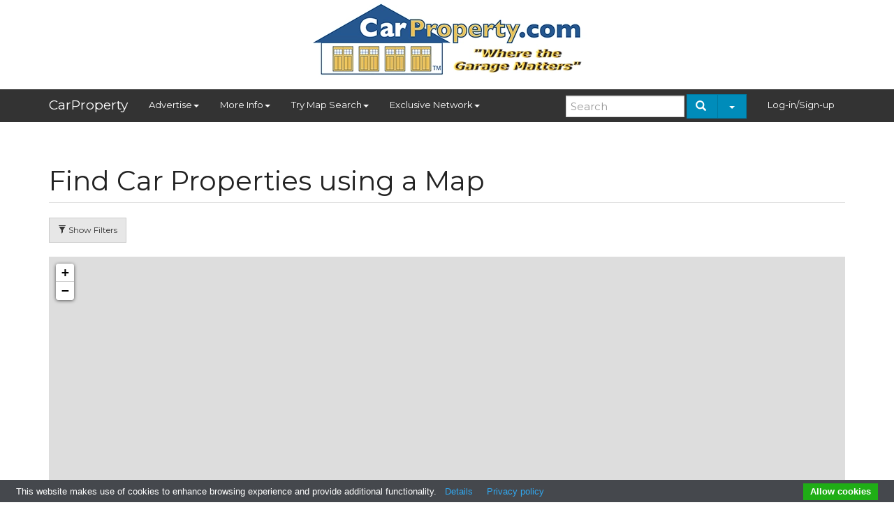

--- FILE ---
content_type: text/html; charset=utf-8
request_url: https://www.carproperty.com/map3202.htm
body_size: 5811
content:
<!DOCTYPE html>
<html lang="en">
<head>
    <meta charset="utf-8">
    <meta http-equiv="X-UA-Compatible" content="IE=edge">
    <meta name="viewport" content="width=device-width, initial-scale=1">

    <title>CarProperty.com / Jennifer Szewcyk Profile</title>

    <meta name="description" content="Got a house with a big garage or auto use allowed property for sale or rent? Post it here .. reach niche buyers">
    <meta name="keywords" content="garage,parking,car,storage,hot rod,collector cars,classic cars,real estate,classifieds,advertise,garages,house">
    <meta http-equiv="Content-Type" content="text/html; charset=utf-8">
    <meta name="revisit-after" content="1 day">

    <meta property="og:site_name" content="carproperty.com"/>

    
    
    
    <link rel="shortcut icon" href="/favicon.ico">
    <link rel="alternate" href="/rss.php" type="application/rss+xml"/>
    <link href="/assets/css/bootstrap-yeti1.min.css?t=20220527" rel="stylesheet" type="text/css"/>
    <link href="/assets/css/lightbox.css?t=20220527" rel="stylesheet" type="text/css"/>
    <link href="/assets/css/core.css?t=20230103" rel="stylesheet" type="text/css"/>
    <script type="text/javascript" src="/assets/js/jquery-1.11.2.min.js?t=20220527"></script>
    <script type="text/javascript" src="/assets/js/bootstrap.min.js?t=20220527"></script>
    <script type="text/javascript" src="/assets/js/lightbox.min.js?t=20220527"></script>
    <script type="text/javascript"
            src="/assets/cookie-bar/cookiebar-latest.min.js?theme=grey&thirdparty=1&always=1&noGeoIp=1&showPolicyLink=1&privacyPage=https%3A%2F%2Fwww.carproperty.com%2Fprivacy-policy.htm"></script>

    <link rel="preconnect" href="https://fonts.googleapis.com">
    <link rel="preconnect" href="https://fonts.gstatic.com" crossorigin>
    <link href="https://fonts.googleapis.com/css2?family=Montserrat&display=swap" rel="stylesheet">

    
    <script async defer crossorigin="anonymous"
            src="https://connect.facebook.net/en_US/sdk.js"></script>
    <script type="text/javascript">
        
        window.fbAsyncInit = function () {
            FB.init({appId: '351972109143548', version: 'v19.0', xfbml: true});
        };
        
    </script>

    </head>

<body>
<div class="container hidden-xs">
    <table style="margin-bottom: 10px; width: 100%">
        <tr>
            <td style="vertical-align: middle; text-align: center">
                <a href="/" style="display: block; margin: 0 auto">
                    <picture>
                        <source srcset="/layout_images/logo.webp" type="image/webp">
                        <img width="400" height="118" src="/layout_images/logo.png" alt="Logo"/>
                    </picture>
                </a>
            </td>
            <td style="vertical-align: middle" class="visible-lg text-right">
                            </td>
        </tr>
    </table>
</div>

    <nav class="navbar navbar-default" role="navigation">
        <div class="container">
            <div class="navbar-header">
                <button type="button" class="navbar-toggle" data-toggle="collapse"
                        data-target=".navbar-ex1-collapse">
                    <span class="sr-only">Toggle navigation</span>
                    <span class="icon-bar"></span>
                    <span class="icon-bar"></span>
                    <span class="icon-bar"></span>
                </button>
                <a class="navbar-brand visible-xs visible-lg" href="/">CarProperty</a>
            </div>

            <div class="collapse navbar-collapse navbar-ex1-collapse">
                <ul class="nav navbar-nav">
                    <li class="dropdown">
                        <a href="#" class="dropdown-toggle" data-toggle="dropdown">Advertise<i
                                    class="caret"></i></a>
                        <ul class="dropdown-menu">
                            <li><a href="/add.php">Place Your Ad</a></li>
                                                        <li><a href="/page.php?l=1&id=276">Advertising Prices</a>
                            </li>
                            
                            <li><a href="/media-kit-traffic-stats.htm">Media Kit</a>
                            </li>
                            <li><a href="/advertisement.htm">Place a Sponsorship Ad</a></li>
                           
                            </li>
                        </ul>
                    </li>
                    <li class="dropdown">
                        <a href="#" class="dropdown-toggle" data-toggle="dropdown">More Info<i
                                    class="caret"></i></a>
                        <ul class="dropdown-menu">
                            <li><a href="/">Home</a></li>
                            <li><a href="/what-is-a-car-property.htm">What is a Car Property?</a>
                            </li>
                            <li><a href="/about-carproperty.htm">About Us</a></li>
                            <li><a href="/contact-us.htm">Contact Us</a></li>
                            <li><a href="/terms-of-use.htm">Terms of Use and DMCA</a></li>
                            <li><a href="/privacy-policy.htm">Privacy and Cookie Policy</a></li>
                            <li><a href="/jobs.htm">Jobs</a></li>
                            <li><a href="/press-coverage.htm">Press Coverage</a></li>
                            
                            
                        </ul>
                    </li>
                    <li class="dropdown hidden-md">
                        <a href="#" class="dropdown-toggle" data-toggle="dropdown">Try Map Search<i
                                    class="caret"></i></a>
                        <ul class="dropdown-menu">
                            <li><a href="/map.htm">Find Car Properties using a Map</a></li>
                        </ul>
                    </li>
                    <li class="dropdown">
                        <a href="#" class="dropdown-toggle" data-toggle="dropdown">Exclusive Network<i
                                    class="caret"></i></a>
                        <ul class="dropdown-menu">
                            <li><a href="/about-agent-marketing-network.htm">Get Your Exclusive Territories</a></li>
                           
                            <li><a href="/zip-code-map-search.htm">Sign-up Exclusive Territories with Map</a></li>
                            <li><a href="/agent_search.php">Find Exclusive Agent to Help You</a></li>
                                    
                            <li><a href="/agent-map-search.htm">Use Map to Find Exclusive Agent</a></li>
                        </ul>
                    </li>
                </ul>
                <ul class="nav navbar-nav navbar-right">
                                                                    <li><a href="/member_login.php">Log-in/Sign-up</a></li>
                                    </ul>
                <form action="/search.php" class="navbar-form navbar-right hidden-sm" role="search">
                    <div class="form-group">
                        <input type="text" name="searchword" class="form-control" style="width: 170px"
                               placeholder="Search">
                    </div>
                    <div class="btn-group">
                        <button type="submit" class="btn btn-primary hidden-xs"><i
                                    class="glyphicon glyphicon-search"></i>&nbsp;
                        </button>
                        <button type="button" class="btn btn-primary dropdown-toggle hidden-xs"
                                data-toggle="dropdown" aria-expanded="false">
                            <span class="caret"></span>
                        </button>
                        <ul class="dropdown-menu" role="menu">
                            <li><a href="/search.htm">Address Search</a></li>
                           
                            <li><a href="/map.htm">Map Search</a></li>
                            <li><a href="/agent-map-search.htm">Exclusive Agents Map Search</a></li>
                            
                        </ul>
                    </div>
                </form>
            </div>
        </div>
    </nav>

<div class="container">
    
    
    <div class="row">
        <article ><div class="container-fluid">
    <h1 class="page-header">Find Car Properties using a Map</h1>

    <div style="margin-bottom: 20px">
        <button class="btn btn-sm btn-default" onclick="toggleFilters()">
            <i class="glyphicon glyphicon-filter"></i>
            <span id="filters_btn">Show Filters</span>
        </button>

        
        <script>
            let filtersShown = false;
            function toggleFilters() {
                filtersShown = !filtersShown;
                document.getElementById('filters_form').classList.toggle('hidden', !filtersShown)
                document.getElementById('filters_btn').innerHTML = filtersShown ? 'Hide Filters' : 'Show Filters';
            }
        </script>
        

        <form action="" method="post" style="margin-top: 10px" id="filters_form" class="hidden">
            <div class="form-group">
                <label for="ad_cats">Ad Category filter</label>
                <select name="cats[]" multiple="multiple" size="10" id="ad_cats" class="form-control">
                    <option value='179'>For A Limited Time:  Promote to Buyers at ARIZONA CAR WEEK this January (26)</option><option value='180'>&nbsp;&nbsp;&nbsp;Automotive Use Properties - Commercial (3)</option><option value='6'>Houses with Big Garages for Sale (161)</option><option value='165'>&nbsp;&nbsp;&nbsp;Airplane Homes (1)</option><option value='146'>&nbsp;&nbsp;&nbsp;Houses with Big Garages for Rent (40)</option><option value='172'>&nbsp;&nbsp;&nbsp;New Construction:  Big Garage Houses (14)</option><option value='7'>Automotive Commercial Real Estate (116)</option><option value='121'>&nbsp;&nbsp;&nbsp;Auto Service Repair Real Estate for Sale or Lease (14)</option><option value='123'>&nbsp;&nbsp;&nbsp;Businesses For Sale - Cash Flow (4)</option><option value='120'>&nbsp;&nbsp;&nbsp;Car Dealerships for Sale or Lease (35)</option><option value='90'>&nbsp;&nbsp;&nbsp;Car Wash Business for Sale (24)</option><option value='169'>&nbsp;&nbsp;&nbsp;Commercial Airplane Real Estate or Business (0)</option><option value='5'>&nbsp;&nbsp;&nbsp;Gas Stations, C-Stores (16)</option><option value='119'>&nbsp;&nbsp;&nbsp;Industrial or Warehouse (Auto Use OK) (10)</option><option value='109'>&nbsp;&nbsp;&nbsp;Mobile Home Parks for Sale (0)</option><option value='9'>&nbsp;&nbsp;&nbsp;Parking Garages and Lots for Sale (4)</option><option value='108'>&nbsp;&nbsp;&nbsp;RV Parks &amp; Campgrounds for Sale (1)</option><option value='126'>&nbsp;&nbsp;&nbsp;Self-Storage Businesses and Real Estate for Sale (1)</option><option value='10'>Race Tracks & Motor Sports Real Estate (55)</option><option value='64'>&nbsp;&nbsp;&nbsp;Vacation Rentals Near Car Shows &amp; Racing Events  (4)</option><option value='178'>NEW CATEGORY: Homes for Sale (any type) - Where the Buyers Agent Fee is Being Paid by the Sellers (1)</option><option value='14'>Vehicle Storage Units; Car Condos (18)</option><option value='144'>RENT YOUR PARKING SPACE (26)</option><option value='13'>SELL YOUR PARKING SPACE (0)</option><option value='167'>Real Estate Auctions (2)</option><option value='111'>&nbsp;&nbsp;&nbsp;Commercial Real Estate&nbsp;Auctions (0)</option><option value='168'>&nbsp;&nbsp;&nbsp;Residential Real Estate Auctions (2)</option><option value='183'>Business Services (0)</option><option value='115'>Celebrity Real Estate (21)</option><option value='18'>Classic and Collector Cars for Sale (22)</option><option value='130'>&nbsp;&nbsp;&nbsp;Auctions of Collector Cars, Motorcycles and More (2)</option><option value='181'>&nbsp;&nbsp;&nbsp;Automobilia (0)</option><option value='75'>&nbsp;&nbsp;&nbsp;Classic and Collector Airplanes, Jets and Helicopters (0)</option><option value='74'>&nbsp;&nbsp;&nbsp;Pre-Owned Airplanes, Jets and Helicopters (0)</option><option value='69'>&nbsp;&nbsp;&nbsp;Used Cars and Vehicles for Sale (4)</option><option value='79'>&nbsp;&nbsp;&nbsp;Vehicle Parts and Accessories (2)</option><option value='82'>&nbsp;&nbsp;&nbsp;&nbsp;&nbsp;&nbsp;Parts or Accessories for Airplanes, Jets or Helicopters (0)</option><option value='170'>Articles and Stories (100)</option><option value='149'>Sold Cars on CarProperty.com (434)</option><option value='182'>&nbsp;&nbsp;&nbsp;Sold Automobilia (0)</option><option value='157'>Sold Real Estate on CarProperty.com (1482)</option><option value='158'>&nbsp;&nbsp;&nbsp;RENTED Commercial RE on CarProperty.com  (23)</option><option value='160'>&nbsp;&nbsp;&nbsp;RENTED Houses on CarProperty.com (9)</option><option value='159'>&nbsp;&nbsp;&nbsp;SOLD Business Opportunities on CarProperty.com (38)</option><option value='156'>&nbsp;&nbsp;&nbsp;SOLD Commercial RE on CarProperty.com (155)</option><option value='12'>&nbsp;&nbsp;&nbsp;SOLD Houses on CarProperty.com (1098)</option><option value='177'>&nbsp;&nbsp;&nbsp;SOLD Race Track or Motorsports Real Estate (4)</option>
                </select>
            </div>
            <div class="checkbox">
                <label style="font-size: 15px">
                    <input type="checkbox" name="include_sold" >
                    Include Sold and Rented ADs
                </label>
            </div>
            <div class="form-group">
                <input type="submit" class="btn btn-primary" name="submit-filter" value="Submit Filter">
                <a href="/map.htm" class="btn btn-default">Reset Filters</a>
            </div>
        </form>
    </div>
    <div id="map_canvas" style="height: 550px; margin-bottom: 20px"></div>
</div>


<link rel="stylesheet" href="/assets/leaflet/leaflet-combined.css"/>
<script src="/assets/leaflet/leaflet.js"></script>
<script src="/assets/leaflet/leaflet.markercluster.js"></script>

<script type="text/javascript">
    window.addEventListener('load', mapLoad, false);
    window.addEventListener('onunload', mapUnload, false);
    var url2spots = 'mapspots.php?filter=ad&include_sold=0&user_id=3202&cats=';

    function mapLoad() {
        var myMap = L.map('map_canvas').setView([39, -97], 4.3);
        var x2 = window.devicePixelRatio >= 2 ? '@2x' : '';

        var mapBoxToken = 'pk.eyJ1IjoiY2FycHJvcGVydHkiLCJhIjoiY2tleG53cjdzMDB4NzJ6cGdmZTMwbGJ6YSJ9._O_70-5XjLLOCWs2qvSpvg';
        L.tileLayer('https://api.mapbox.com/styles/v1/{id}/tiles/{z}/{x}/{y}' + x2 + '?access_token={accessToken}', {
            attribution: 'Map data &copy; <a href="https://www.openstreetmap.org/">OpenStreetMap</a> contributors, <a href="https://creativecommons.org/licenses/by-sa/2.0/">CC-BY-SA</a>, Imagery © <a href="https://www.mapbox.com/">Mapbox</a>',
            maxZoom: 18,
            id: 'mapbox/streets-v11',
            tileSize: 512,
            zoomOffset: -1,
            accessToken: mapBoxToken
        }).addTo(myMap);

        var markers = L.markerClusterGroup({
            spiderfyOnMaxZoom: false,
            showCoverageOnHover: false,
            zoomToBoundsOnClick: true
        });
        $.get(url2spots, function (data, status) {
            $.each(data.split(/\|/), function (i, line) {
                var arr = line.split(/:/);
                var marker = L.marker(new L.LatLng(arr[1], arr[2]));
                var url2Info = 'mapadinfo.php?id=' + arr[0];

                marker.bindPopup("Loading...");
                marker.on('click', function (e) {
                    var popup = e.target.getPopup();
                    $.get(url2Info).done(function (data) {
                        popup.setContent(data);
                        popup.update();
                    })
                });
                markers.addLayer(marker);
            })
        });
        myMap.addLayer(markers);
    }

    function mapUnload() {
        return false;
    }
</script>

</article>

</div>
</div>

<footer>
    <div class="container">
        <div id="alphassl">
        
        </div>

        <p class="text-center" style="margin-top: 16px">
            
           <B>  <a href="/add.php">Click here</a> to Post Your AD</B> 
          
           <br>   
            &copy;2026 CarProperty.com  All rights reserved.
            <br/>
            <a href="/terms-of-use.htm">DMCA Policy and Terms of Use Agreement</a> |
            <a href="/privacy-policy.htm">Privacy Policy</a> 
        
        </p>
                <p class="text-center" style="margin-top: 10px">
            <small>
                These phrases: Car Property&trade; Car Properties&trade; CarProperty.com&trade; are trademarks of this company.
                Have a question? Text or call us at <a href="tel:13074591895">1-307-459-1895.</a>
                
            
            </small>
        </p>
        

<table class="center-table">
    
   <thead>
      <tr><B> Find Car Properties by State: </b></tr>
   </thead>

<tr><a href="https://www.carproperty.com/search.php?do_search=Search&searchword=&catid_search=0&e_36_from=&e_36_to=&e_9_from=&e_9_to=&e_22=&e_24=&e_25=AL&e_33=&e_26=&do_search=Search">Alabama, </a></tr>

<tr><a href="https://www.carproperty.com/search.php?do_search=Search&searchword=&catid_search=0&e_36_from=&e_36_to=&e_9_from=&e_9_to=&e_22=&e_24=&e_25=AK&e_33=&e_26=&do_search=Search">Alaska, </a></tr>

<tr><a href="https://www.carproperty.com/search.php?do_search=Search&searchword=&catid_search=0&e_36_from=&e_36_to=&e_9_from=&e_9_to=&e_22=&e_24=&e_25=AZ&e_33=&e_26=&do_search=Search">Arizona, </a></tr>

<tr><a href="https://www.carproperty.com/search.php?do_search=Search&searchword=&catid_search=0&e_36_from=&e_36_to=&e_9_from=&e_9_to=&e_22=&e_24=&e_25=AR&e_33=&e_26=&do_search=Search">Arkansas, </a></tr>

<tr><a href="https://www.carproperty.com/search.php?do_search=Search&searchword=&catid_search=0&e_36_from=&e_36_to=&e_9_from=&e_9_to=&e_22=&e_24=&e_25=CA&e_33=&e_26=&do_search=Search">California, </a></tr>

<tr><a href="https://www.carproperty.com/search.php?do_search=Search&searchword=&catid_search=0&e_36_from=&e_36_to=&e_9_from=&e_9_to=&e_22=&e_24=&e_25=CO&e_33=&e_26=&do_search=Search">Colorado, </a></tr>

<tr><a href="https://www.carproperty.com/search.php?do_search=Search&searchword=&catid_search=0&e_36_from=&e_36_to=&e_9_from=&e_9_to=&e_22=&e_24=&e_25=CT&e_33=&e_26=&do_search=Search">Connecticut, </a></tr>

<tr><a href="https://www.carproperty.com/search.php?do_search=Search&searchword=&catid_search=0&e_36_from=&e_36_to=&e_9_from=&e_9_to=&e_22=&e_24=&e_25=DE&e_33=&e_26=&do_search=Search">Delaware, </a></tr>

<tr><a href="https://www.carproperty.com/search.php?do_search=Search&searchword=&catid_search=0&e_36_from=&e_36_to=&e_9_from=&e_9_to=&e_22=&e_24=&e_25=FL&e_33=&e_26=&do_search=Search">Florida, </a></tr>

<tr><a href="https://www.carproperty.com/search.php?do_search=Search&searchword=&catid_search=0&e_36_from=&e_36_to=&e_9_from=&e_9_to=&e_22=&e_24=&e_25=GA&e_33=&e_26=&do_search=Search">Georgia, </a></tr>

<tr><a href="https://www.carproperty.com/search.php?do_search=Search&searchword=&catid_search=0&e_36_from=&e_36_to=&e_9_from=&e_9_to=&e_22=&e_24=&e_25=HI&e_33=&e_26=&do_search=Search">Hawaii, </a></tr>

<tr><a href="https://www.carproperty.com/search.php?do_search=Search&searchword=&catid_search=0&e_36_from=&e_36_to=&e_9_from=&e_9_to=&e_22=&e_24=&e_25=ID&e_33=&e_26=&do_search=Search">Idaho, </a></tr>

<tr><a href="https://www.carproperty.com/search.php?do_search=Search&searchword=&catid_search=0&e_36_from=&e_36_to=&e_9_from=&e_9_to=&e_22=&e_24=&e_25=IL&e_33=&e_26=&do_search=Search">Illinois, </a></tr>

<tr><a href="https://www.carproperty.com/search.php?do_search=Search&searchword=&catid_search=0&e_36_from=&e_36_to=&e_9_from=&e_9_to=&e_22=&e_24=&e_25=IN&e_33=&e_26=&do_search=Search">Indiana, </a></tr>

<tr><a href="https://www.carproperty.com/search.php?do_search=Search&searchword=&catid_search=0&e_36_from=&e_36_to=&e_9_from=&e_9_to=&e_22=&e_24=&e_25=IA&e_33=&e_26=&do_search=Search">Iowa, </a></tr>

<tr><a href="https://www.carproperty.com/search.php?do_search=Search&searchword=&catid_search=0&e_36_from=&e_36_to=&e_9_from=&e_9_to=&e_22=&e_24=&e_25=KS&e_33=&e_26=&do_search=Search">Kansas, </a></tr>

<tr><a href="https://www.carproperty.com/search.php?do_search=Search&searchword=&catid_search=0&e_36_from=&e_36_to=&e_9_from=&e_9_to=&e_22=&e_24=&e_25=KY&e_33=&e_26=&do_search=Search">Kentucky, </a></tr>

<tr><a href="https://www.carproperty.com/search.php?do_search=Search&searchword=&catid_search=0&e_36_from=&e_36_to=&e_9_from=&e_9_to=&e_22=&e_24=&e_25=LA&e_33=&e_26=&do_search=Search">Louisiana, </a></tr>

<tr><a href="https://www.carproperty.com/search.php?do_search=Search&searchword=&catid_search=0&e_36_from=&e_36_to=&e_9_from=&e_9_to=&e_22=&e_24=&e_25=ME&e_33=&e_26=&do_search=Search">Maine, </a></tr>

<tr><a href="https://www.carproperty.com/search.php?do_search=Search&searchword=&catid_search=0&e_36_from=&e_36_to=&e_9_from=&e_9_to=&e_22=&e_24=&e_25=MD&e_33=&e_26=&do_search=Search">Maryland, </a></tr>

<tr><a href="https://www.carproperty.com/search.php?do_search=Search&searchword=&catid_search=0&e_36_from=&e_36_to=&e_9_from=&e_9_to=&e_22=&e_24=&e_25=MA&e_33=&e_26=&do_search=Search">Massachusetts, </a></tr>

<tr><a href="https://www.carproperty.com/search.php?do_search=Search&searchword=&catid_search=0&e_36_from=&e_36_to=&e_9_from=&e_9_to=&e_22=&e_24=&e_25=MI&e_33=&e_26=&do_search=Search">Michigan, </a></tr>

<tr><a href="https://www.carproperty.com/search.php?do_search=Search&searchword=&catid_search=0&e_36_from=&e_36_to=&e_9_from=&e_9_to=&e_22=&e_24=&e_25=MN&e_33=&e_26=&do_search=Search">Minnesota, </a></tr>

<tr><a href="https://www.carproperty.com/search.php?do_search=Search&searchword=&catid_search=0&e_36_from=&e_36_to=&e_9_from=&e_9_to=&e_22=&e_24=&e_25=MS&e_33=&e_26=&do_search=Search">Mississippi, </a></tr>

<tr><a href="https://www.carproperty.com/search.php?do_search=Search&searchword=&catid_search=0&e_36_from=&e_36_to=&e_9_from=&e_9_to=&e_22=&e_24=&e_25=MO&e_33=&e_26=&do_search=Search">Missouri, </a></tr>

<tr><a href="https://www.carproperty.com/search.php?do_search=Search&searchword=&catid_search=0&e_36_from=&e_36_to=&e_9_from=&e_9_to=&e_22=&e_24=&e_25=MT&e_33=&e_26=&do_search=Search">Montana, </a></tr>

<tr><a href="https://www.carproperty.com/search.php?do_search=Search&searchword=&catid_search=0&e_36_from=&e_36_to=&e_9_from=&e_9_to=&e_22=&e_24=&e_25=NE&e_33=&e_26=&do_search=Search">Nebraska, </a></tr>

<tr><a href="https://www.carproperty.com/search.php?do_search=Search&searchword=&catid_search=0&e_36_from=&e_36_to=&e_9_from=&e_9_to=&e_22=&e_24=&e_25=NV&e_33=&e_26=&do_search=Search">Nevada, </a></tr>

<tr><a href="https://www.carproperty.com/search.php?do_search=Search&searchword=&catid_search=0&e_36_from=&e_36_to=&e_9_from=&e_9_to=&e_22=&e_24=&e_25=NH&e_33=&e_26=&do_search=Search">New Hampshire, </a></tr>

<tr><a href="https://www.carproperty.com/search.php?do_search=Search&searchword=&catid_search=0&e_36_from=&e_36_to=&e_9_from=&e_9_to=&e_22=&e_24=&e_25=NJ&e_33=&e_26=&do_search=Search">New Jersey, </a></tr>

<tr><a href="https://www.carproperty.com/search.php?do_search=Search&searchword=&catid_search=0&e_36_from=&e_36_to=&e_9_from=&e_9_to=&e_22=&e_24=&e_25=NM&e_33=&e_26=&do_search=Search">New Mexico, </a></tr>

<tr><a href="https://www.carproperty.com/search.php?do_search=Search&searchword=&catid_search=0&e_36_from=&e_36_to=&e_9_from=&e_9_to=&e_22=&e_24=&e_25=NY&e_33=&e_26=&do_search=Search">New York, </a></tr>

<tr><a href="https://www.carproperty.com/search.php?do_search=Search&searchword=&catid_search=0&e_36_from=&e_36_to=&e_9_from=&e_9_to=&e_22=&e_24=&e_25=NC&e_33=&e_26=&do_search=Search">North Carolina, </a></tr>

<tr><a href="https://www.carproperty.com/search.php?do_search=Search&searchword=&catid_search=0&e_36_from=&e_36_to=&e_9_from=&e_9_to=&e_22=&e_24=&e_25=ND&e_33=&e_26=&do_search=Search">North Dakota, </a></tr>

<tr><a href="https://www.carproperty.com/search.php?do_search=Search&searchword=&catid_search=0&e_36_from=&e_36_to=&e_9_from=&e_9_to=&e_22=&e_24=&e_25=OH&e_33=&e_26=&do_search=Search">Ohio, </a></tr>

<tr><a href="https://www.carproperty.com/search.php?do_search=Search&searchword=&catid_search=0&e_36_from=&e_36_to=&e_9_from=&e_9_to=&e_22=&e_24=&e_25=OK&e_33=&e_26=&do_search=Search">Oklahoma, </a></tr>

<tr><a href="https://www.carproperty.com/search.php?do_search=Search&searchword=&catid_search=0&e_36_from=&e_36_to=&e_9_from=&e_9_to=&e_22=&e_24=&e_25=OR&e_33=&e_26=&do_search=Search">Oregon, </a></tr>

<tr><a href="https://www.carproperty.com/search.php?do_search=Search&searchword=&catid_search=0&e_36_from=&e_36_to=&e_9_from=&e_9_to=&e_22=&e_24=&e_25=PA&e_33=&e_26=&do_search=Search">Pennsylvania, </a></tr>

<tr><a href="https://www.carproperty.com/search.php?do_search=Search&searchword=&catid_search=0&e_36_from=&e_36_to=&e_9_from=&e_9_to=&e_22=&e_24=&e_25=RI&e_33=&e_26=&do_search=Search">Rhode Island, </a></tr>

<tr><a href="https://www.carproperty.com/search.php?do_search=Search&searchword=&catid_search=0&e_36_from=&e_36_to=&e_9_from=&e_9_to=&e_22=&e_24=&e_25=SC&e_33=&e_26=&do_search=Search">South Carolina, </a></tr>

<tr><a href="https://www.carproperty.com/search.php?do_search=Search&searchword=&catid_search=0&e_36_from=&e_36_to=&e_9_from=&e_9_to=&e_22=&e_24=&e_25=SD&e_33=&e_26=&do_search=Search">South Dakota, </a></tr>

<tr><a href="https://www.carproperty.com/search.php?do_search=Search&searchword=&catid_search=0&e_36_from=&e_36_to=&e_9_from=&e_9_to=&e_22=&e_24=&e_25=TN&e_33=&e_26=&do_search=Search">Tennessee, </a></tr>

<tr><a href="https://www.carproperty.com/search.php?do_search=Search&searchword=&catid_search=0&e_36_from=&e_36_to=&e_9_from=&e_9_to=&e_22=&e_24=&e_25=TX&e_33=&e_26=&do_search=Search">Texas, </a></tr>

<tr><a href="https://www.carproperty.com/search.php?do_search=Search&searchword=&catid_search=0&e_36_from=&e_36_to=&e_9_from=&e_9_to=&e_22=&e_24=&e_25=UT&e_33=&e_26=&do_search=Search">Utah, </a></tr>

<tr><a href="https://www.carproperty.com/search.php?do_search=Search&searchword=&catid_search=0&e_36_from=&e_36_to=&e_9_from=&e_9_to=&e_22=&e_24=&e_25=VT&e_33=&e_26=&do_search=Search">Vermont, </a></tr>

<tr><a href="https://www.carproperty.com/search.php?do_search=Search&searchword=&catid_search=0&e_36_from=&e_36_to=&e_9_from=&e_9_to=&e_22=&e_24=&e_25=VA&e_33=&e_26=&do_search=Search">Virginia, </a></tr>

<tr><a href="https://www.carproperty.com/search.php?do_search=Search&searchword=&catid_search=0&e_36_from=&e_36_to=&e_9_from=&e_9_to=&e_22=&e_24=&e_25=WA&e_33=&e_26=&do_search=Search">Washington, </a></tr>

<tr><a href="https://www.carproperty.com/search.php?do_search=Search&searchword=&catid_search=0&e_36_from=&e_36_to=&e_9_from=&e_9_to=&e_22=&e_24=&e_25=WV&e_33=&e_26=&do_search=Search">West Virginia, </a></tr>

<tr><a href="https://www.carproperty.com/search.php?do_search=Search&searchword=&catid_search=0&e_36_from=&e_36_to=&e_9_from=&e_9_to=&e_22=&e_24=&e_25=WI&e_33=&e_26=&do_search=Search">Wisconsin, </a></tr>

<tr><a href="https://www.carproperty.com/search.php?do_search=Search&searchword=&catid_search=0&e_36_from=&e_36_to=&e_9_from=&e_9_to=&e_22=&e_24=&e_25=WY&e_33=&e_26=&do_search=Search">Wyoming</a></tr>


</table>


    </div>
</footer>


    <style>
        footer {
            background-color: #eee;
            border-top: 1px solid #ccc;
            padding: 20px 0;
            margin-top: 20px;
            position: relative;
        }

        #alphassl {
            width: 115px;
            height: 55px;
            float: right;
        }
    </style>

</body>
</html>